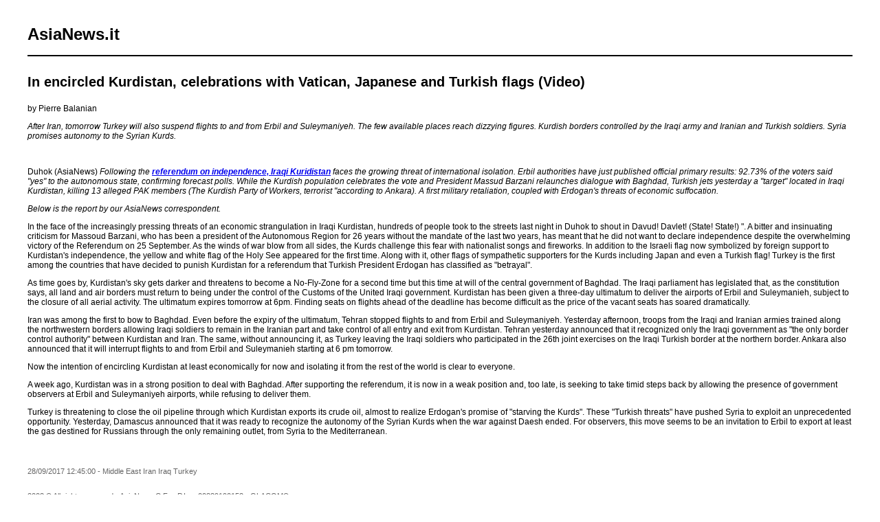

--- FILE ---
content_type: text/html; charset=UTF-8
request_url: https://www.asianews.it/index.php?l=en&idn=1&art=41906&mag=visualizzaperlastampa
body_size: 2858
content:

					
<!doctype html public "-//W3C//DTD HTML 4.01 Transitional//EN" "http://www.w3.org/TR/html4/loose.dtd"> 
<html>
	<head>
	  <title>In encircled Kurdistan, celebrations with Vatican, Japanese and Turkish flags (Video)</title>
	  <meta name="keywords" content="">
	  <meta name="OriginalPublicationDate" content="2017-09-28 12:45:00"> 
	  <meta name="UKFS_URL" content=""> 
	  <meta name="IFS_URL" content=""> 
	  <meta name="ROBOTS" content="NOINDEX,NOFOLLOW,NOARCHIVE"> 
	  <meta http-equiv="Content-Type" content="text/html;charset=UTF-8"> 
	  <link type="text/css" rel="stylesheet" href="https://www.asianews.it/./personalizzazione/tpl/files/print.css">
	</head>
	<body bgcolor="#ffffff" text="#000000" topmargin="0" leftmargin="0" marginheight="0" marginwidth="0">
		<div id="logo"><h1>AsiaNews.it</h1><!--<img src="https://www.asianews.it/./personalizzazione/tpl/files/testata-en.jpg">--></div>
		<hr style="color:black;border:1px solid black;">
		
		<div class="titolo">In encircled Kurdistan, celebrations with Vatican, Japanese and Turkish flags (Video)</div>
		by Pierre Balanian<br>
		<i><p>After Iran, tomorrow Turkey will also suspend flights to and from Erbil and Suleymaniyeh. The few available places reach dizzying figures. Kurdish borders controlled by the Iraqi army and Iranian and Turkish soldiers. Syria promises autonomy to the Syrian Kurds.</p>
</i>
		<br>
		
		<p>Duhok (AsiaNews) <em>Following the <strong><a href="http://www.asianews.it/news-en/Kurdish-referendum:-High-Christian-turnout-for-free-and-fair-poll.-Fears-for-Turkish-response-41898.html">referendum on independence, Iraqi Kuridistan</a></strong> faces the growing threat of international isolation. Erbil authorities have just published official primary results: 92.73% of the voters said "yes" to the autonomous state, confirming forecast polls. While the Kurdish population celebrates the vote and President Massud Barzani relaunches dialogue with Baghdad, Turkish jets yesterday a "target" located in Iraqi Kurdistan, killing 13 alleged PAK members (The Kurdish Party of Workers, terrorist "according to Ankara). A first military retaliation, coupled with Erdogan&#39;s threats of economic suffocation.</em></p>

<p><em>Below is the report by our AsiaNews correspondent.</em></p>

<p>In the face of the increasingly pressing threats of an economic strangulation in Iraqi Kurdistan, hundreds of people took to the streets last night in Duhok to shout in Davud! Davlet! (State! State!) ". A bitter and insinuating criticism for Massoud Barzani, who has been a president of the Autonomous Region for 26 years without the mandate of the last two years, has meant that he did not want to declare independence despite the overwhelming victory of the Referendum on 25 September. As the winds of war blow from all sides, the Kurds challenge this fear with nationalist songs and fireworks. In addition to the Israeli flag now symbolized by foreign support to Kurdistan&#39;s independence, the yellow and white flag of the Holy See appeared for the first time. Along with it, other flags of sympathetic supporters for the Kurds including Japan and even a Turkish flag! Turkey is the first among the countries that have decided to punish Kurdistan for a referendum that Turkish President Erdogan has classified as "betrayal".</p>

<p>As time goes by, Kurdistan&#39;s sky gets darker and threatens to become a No-Fly-Zone for a second time but this time at will of the central government of Baghdad. The Iraqi parliament has legislated that, as the constitution says, all land and air borders must return to being under the control of the Customs of the United Iraqi government. Kurdistan has been given a three-day ultimatum to deliver the airports of Erbil and Suleymanieh, subject to the closure of all aerial activity. The ultimatum expires tomorrow at 6pm. Finding seats on flights ahead of the deadline has become difficult as the price of the vacant seats has soared dramatically.</p>

<p>Iran was among the first to bow to Baghdad. Even before the expiry of the ultimatum, Tehran stopped flights to and from Erbil and Suleymaniyeh. Yesterday afternoon, troops from the Iraqi and Iranian armies trained along the northwestern borders allowing Iraqi soldiers to remain in the Iranian part and take control of all entry and exit from Kurdistan. Tehran yesterday announced that it recognized only the Iraqi government as "the only border control authority" between Kurdistan and Iran. The same, without announcing it, as Turkey leaving the Iraqi soldiers who participated in the 26th joint exercises on the Iraqi Turkish border at the northern border. Ankara also announced that it will interrupt flights to and from Erbil and Suleymanieh starting at 6 pm tomorrow.</p>

<p>Now the intention of encircling Kurdistan at least economically for now and isolating it from the rest of the world is clear to everyone.</p>

<p>A week ago, Kurdistan was in a strong position to deal with Baghdad. After supporting the referendum, it is now in a weak position and, too late, is seeking to take timid steps back by allowing the presence of government observers at Erbil and Suleymaniyeh airports, while refusing to deliver them.</p>

<p>Turkey is threatening to close the oil pipeline through which Kurdistan exports its crude oil, almost to realize Erdogan&#39;s promise of "starving the Kurds". These "Turkish threats" have pushed Syria to exploit an unprecedented opportunity. Yesterday, Damascus announced that it was ready to recognize the autonomy of the Syrian Kurds when the war against Daesh ended. For observers, this move seems to be an invitation to Erbil to export at least the gas destined for Russians through the only remaining outlet, from Syria to the Mediterranean.</p>

		<div class='images'>
			
			
			
			
		</div>
		<div class="footer">
			28/09/2017 12:45:00 - Middle East Iran Iraq Turkey  <br>
			
			
			<br><br>
			2003 &copy; All rights reserved - AsiaNews C.F. e P.Iva: 00889190153 - GLACOM&reg;
		</div>
	</body>
</html>
